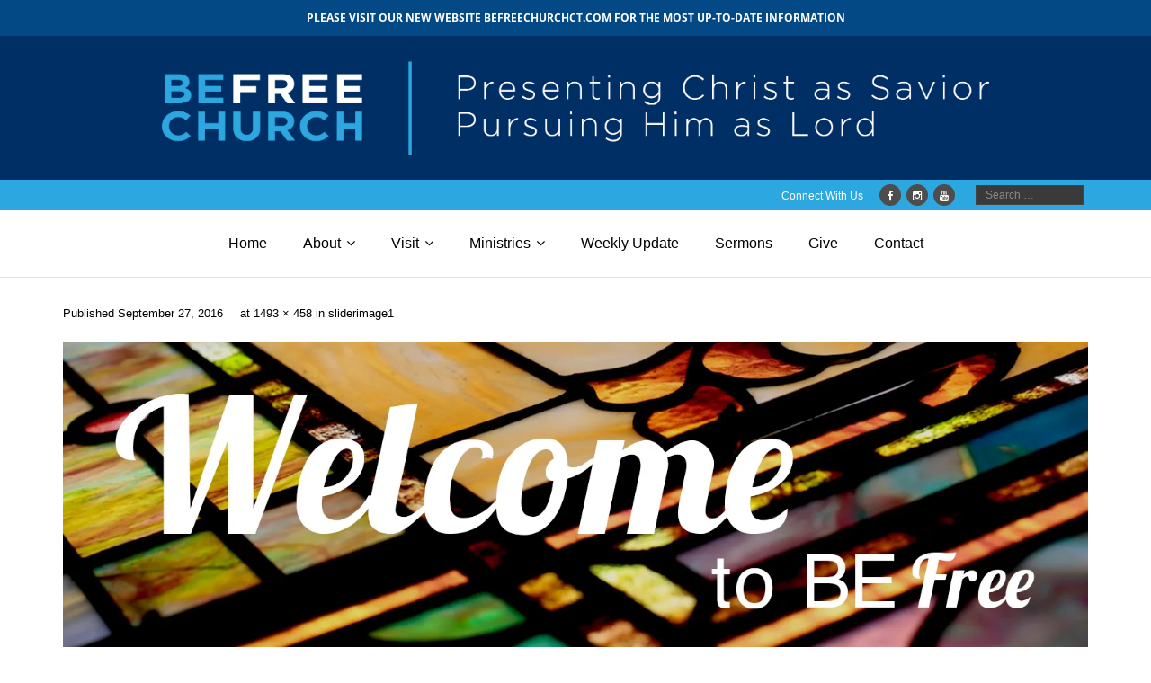

--- FILE ---
content_type: text/html; charset=UTF-8
request_url: http://branfordefc.com/sliderimage1/
body_size: 10438
content:
<!DOCTYPE html>

<html lang="en-US">
<head>
<meta charset="UTF-8" />
<meta name="viewport" content="width=device-width" />
<title>sliderimage1 | BE Free</title>
<link rel="profile" href="//gmpg.org/xfn/11" />
<link rel="pingback" href="http://branfordefc.com/xmlrpc.php" />
<!--[if lt IE 9]>
<script src="http://branfordefc.com/wp-content/themes/Minamaze_Pro-2/lib/scripts/html5.js" type="text/javascript"></script>
<![endif]-->

<meta name='robots' content='max-image-preview:large' />
<!-- SEO optimised using built in premium theme features from ThinkUpThemes - http://www.thinkupthemes.com/ -->
<meta name="description" content="Welcome to BE Free!"/>
<meta name="keywords" content="Adults, Adult Ministries, Women's Bible Study, Men's Bible Study, Young Adults, Young Adults Ministries, Bible Study, Bible, Sunday School, Branford, Connecticut, Branford Church, Church, Churches in Branford, Churches in Connecticut, CT, Churches in Branford CT, New Haven, Churches in the New Haven Area, Shoreline, Churches near New Haven, BE Free, Branford Evangelical Free Church, BEFC, BE Free Church"/>
<!-- ThinkUpThemes SEO -->

<link rel='dns-prefetch' href='//netdna.bootstrapcdn.com' />
<link rel='dns-prefetch' href='//i0.wp.com' />
<link rel="alternate" type="application/rss+xml" title="BE Free &raquo; Feed" href="http://branfordefc.com/feed/" />
<link rel="alternate" type="application/rss+xml" title="BE Free &raquo; Comments Feed" href="http://branfordefc.com/comments/feed/" />
<link rel="alternate" type="application/rss+xml" title="BE Free &raquo; sliderimage1 Comments Feed" href="http://branfordefc.com/feed/?attachment_id=1378" />
<script type="text/javascript">
/* <![CDATA[ */
window._wpemojiSettings = {"baseUrl":"https:\/\/s.w.org\/images\/core\/emoji\/15.0.3\/72x72\/","ext":".png","svgUrl":"https:\/\/s.w.org\/images\/core\/emoji\/15.0.3\/svg\/","svgExt":".svg","source":{"concatemoji":"http:\/\/branfordefc.com\/wp-includes\/js\/wp-emoji-release.min.js?ver=6.6.2"}};
/*! This file is auto-generated */
!function(i,n){var o,s,e;function c(e){try{var t={supportTests:e,timestamp:(new Date).valueOf()};sessionStorage.setItem(o,JSON.stringify(t))}catch(e){}}function p(e,t,n){e.clearRect(0,0,e.canvas.width,e.canvas.height),e.fillText(t,0,0);var t=new Uint32Array(e.getImageData(0,0,e.canvas.width,e.canvas.height).data),r=(e.clearRect(0,0,e.canvas.width,e.canvas.height),e.fillText(n,0,0),new Uint32Array(e.getImageData(0,0,e.canvas.width,e.canvas.height).data));return t.every(function(e,t){return e===r[t]})}function u(e,t,n){switch(t){case"flag":return n(e,"\ud83c\udff3\ufe0f\u200d\u26a7\ufe0f","\ud83c\udff3\ufe0f\u200b\u26a7\ufe0f")?!1:!n(e,"\ud83c\uddfa\ud83c\uddf3","\ud83c\uddfa\u200b\ud83c\uddf3")&&!n(e,"\ud83c\udff4\udb40\udc67\udb40\udc62\udb40\udc65\udb40\udc6e\udb40\udc67\udb40\udc7f","\ud83c\udff4\u200b\udb40\udc67\u200b\udb40\udc62\u200b\udb40\udc65\u200b\udb40\udc6e\u200b\udb40\udc67\u200b\udb40\udc7f");case"emoji":return!n(e,"\ud83d\udc26\u200d\u2b1b","\ud83d\udc26\u200b\u2b1b")}return!1}function f(e,t,n){var r="undefined"!=typeof WorkerGlobalScope&&self instanceof WorkerGlobalScope?new OffscreenCanvas(300,150):i.createElement("canvas"),a=r.getContext("2d",{willReadFrequently:!0}),o=(a.textBaseline="top",a.font="600 32px Arial",{});return e.forEach(function(e){o[e]=t(a,e,n)}),o}function t(e){var t=i.createElement("script");t.src=e,t.defer=!0,i.head.appendChild(t)}"undefined"!=typeof Promise&&(o="wpEmojiSettingsSupports",s=["flag","emoji"],n.supports={everything:!0,everythingExceptFlag:!0},e=new Promise(function(e){i.addEventListener("DOMContentLoaded",e,{once:!0})}),new Promise(function(t){var n=function(){try{var e=JSON.parse(sessionStorage.getItem(o));if("object"==typeof e&&"number"==typeof e.timestamp&&(new Date).valueOf()<e.timestamp+604800&&"object"==typeof e.supportTests)return e.supportTests}catch(e){}return null}();if(!n){if("undefined"!=typeof Worker&&"undefined"!=typeof OffscreenCanvas&&"undefined"!=typeof URL&&URL.createObjectURL&&"undefined"!=typeof Blob)try{var e="postMessage("+f.toString()+"("+[JSON.stringify(s),u.toString(),p.toString()].join(",")+"));",r=new Blob([e],{type:"text/javascript"}),a=new Worker(URL.createObjectURL(r),{name:"wpTestEmojiSupports"});return void(a.onmessage=function(e){c(n=e.data),a.terminate(),t(n)})}catch(e){}c(n=f(s,u,p))}t(n)}).then(function(e){for(var t in e)n.supports[t]=e[t],n.supports.everything=n.supports.everything&&n.supports[t],"flag"!==t&&(n.supports.everythingExceptFlag=n.supports.everythingExceptFlag&&n.supports[t]);n.supports.everythingExceptFlag=n.supports.everythingExceptFlag&&!n.supports.flag,n.DOMReady=!1,n.readyCallback=function(){n.DOMReady=!0}}).then(function(){return e}).then(function(){var e;n.supports.everything||(n.readyCallback(),(e=n.source||{}).concatemoji?t(e.concatemoji):e.wpemoji&&e.twemoji&&(t(e.twemoji),t(e.wpemoji)))}))}((window,document),window._wpemojiSettings);
/* ]]> */
</script>
<style id='wp-emoji-styles-inline-css' type='text/css'>

	img.wp-smiley, img.emoji {
		display: inline !important;
		border: none !important;
		box-shadow: none !important;
		height: 1em !important;
		width: 1em !important;
		margin: 0 0.07em !important;
		vertical-align: -0.1em !important;
		background: none !important;
		padding: 0 !important;
	}
</style>
<link rel='stylesheet' id='wp-block-library-css' href='http://branfordefc.com/wp-includes/css/dist/block-library/style.min.css?ver=6.6.2' type='text/css' media='all' />
<style id='wp-block-library-inline-css' type='text/css'>
.has-text-align-justify{text-align:justify;}
</style>
<link rel='stylesheet' id='Connections_Directory/Block/Carousel/Style-css' href='//branfordefc.com/wp-content/plugins/connections/assets/dist/block/carousel/style.css?ver=1650394332' type='text/css' media='all' />
<link rel='stylesheet' id='Connections_Directory/Block/Team/Style-css' href='//branfordefc.com/wp-content/plugins/connections/assets/dist/block/team/style.css?ver=1650394331' type='text/css' media='all' />
<style id='sign-up-sheets-sheet-style-inline-css' type='text/css'>
/*!***************************************************************************************************************************************************************************************************************************************!*\
  !*** css ./node_modules/css-loader/dist/cjs.js??ruleSet[1].rules[3].use[1]!./node_modules/postcss-loader/dist/cjs.js??ruleSet[1].rules[3].use[2]!./node_modules/sass-loader/dist/cjs.js??ruleSet[1].rules[3].use[3]!./src/style.scss ***!
  \***************************************************************************************************************************************************************************************************************************************/


</style>
<link rel='stylesheet' id='mediaelement-css' href='http://branfordefc.com/wp-includes/js/mediaelement/mediaelementplayer-legacy.min.css?ver=4.2.17' type='text/css' media='all' />
<link rel='stylesheet' id='wp-mediaelement-css' href='http://branfordefc.com/wp-includes/js/mediaelement/wp-mediaelement.min.css?ver=6.6.2' type='text/css' media='all' />
<style id='classic-theme-styles-inline-css' type='text/css'>
/*! This file is auto-generated */
.wp-block-button__link{color:#fff;background-color:#32373c;border-radius:9999px;box-shadow:none;text-decoration:none;padding:calc(.667em + 2px) calc(1.333em + 2px);font-size:1.125em}.wp-block-file__button{background:#32373c;color:#fff;text-decoration:none}
</style>
<style id='global-styles-inline-css' type='text/css'>
:root{--wp--preset--aspect-ratio--square: 1;--wp--preset--aspect-ratio--4-3: 4/3;--wp--preset--aspect-ratio--3-4: 3/4;--wp--preset--aspect-ratio--3-2: 3/2;--wp--preset--aspect-ratio--2-3: 2/3;--wp--preset--aspect-ratio--16-9: 16/9;--wp--preset--aspect-ratio--9-16: 9/16;--wp--preset--color--black: #000000;--wp--preset--color--cyan-bluish-gray: #abb8c3;--wp--preset--color--white: #ffffff;--wp--preset--color--pale-pink: #f78da7;--wp--preset--color--vivid-red: #cf2e2e;--wp--preset--color--luminous-vivid-orange: #ff6900;--wp--preset--color--luminous-vivid-amber: #fcb900;--wp--preset--color--light-green-cyan: #7bdcb5;--wp--preset--color--vivid-green-cyan: #00d084;--wp--preset--color--pale-cyan-blue: #8ed1fc;--wp--preset--color--vivid-cyan-blue: #0693e3;--wp--preset--color--vivid-purple: #9b51e0;--wp--preset--gradient--vivid-cyan-blue-to-vivid-purple: linear-gradient(135deg,rgba(6,147,227,1) 0%,rgb(155,81,224) 100%);--wp--preset--gradient--light-green-cyan-to-vivid-green-cyan: linear-gradient(135deg,rgb(122,220,180) 0%,rgb(0,208,130) 100%);--wp--preset--gradient--luminous-vivid-amber-to-luminous-vivid-orange: linear-gradient(135deg,rgba(252,185,0,1) 0%,rgba(255,105,0,1) 100%);--wp--preset--gradient--luminous-vivid-orange-to-vivid-red: linear-gradient(135deg,rgba(255,105,0,1) 0%,rgb(207,46,46) 100%);--wp--preset--gradient--very-light-gray-to-cyan-bluish-gray: linear-gradient(135deg,rgb(238,238,238) 0%,rgb(169,184,195) 100%);--wp--preset--gradient--cool-to-warm-spectrum: linear-gradient(135deg,rgb(74,234,220) 0%,rgb(151,120,209) 20%,rgb(207,42,186) 40%,rgb(238,44,130) 60%,rgb(251,105,98) 80%,rgb(254,248,76) 100%);--wp--preset--gradient--blush-light-purple: linear-gradient(135deg,rgb(255,206,236) 0%,rgb(152,150,240) 100%);--wp--preset--gradient--blush-bordeaux: linear-gradient(135deg,rgb(254,205,165) 0%,rgb(254,45,45) 50%,rgb(107,0,62) 100%);--wp--preset--gradient--luminous-dusk: linear-gradient(135deg,rgb(255,203,112) 0%,rgb(199,81,192) 50%,rgb(65,88,208) 100%);--wp--preset--gradient--pale-ocean: linear-gradient(135deg,rgb(255,245,203) 0%,rgb(182,227,212) 50%,rgb(51,167,181) 100%);--wp--preset--gradient--electric-grass: linear-gradient(135deg,rgb(202,248,128) 0%,rgb(113,206,126) 100%);--wp--preset--gradient--midnight: linear-gradient(135deg,rgb(2,3,129) 0%,rgb(40,116,252) 100%);--wp--preset--font-size--small: 13px;--wp--preset--font-size--medium: 20px;--wp--preset--font-size--large: 36px;--wp--preset--font-size--x-large: 42px;--wp--preset--spacing--20: 0.44rem;--wp--preset--spacing--30: 0.67rem;--wp--preset--spacing--40: 1rem;--wp--preset--spacing--50: 1.5rem;--wp--preset--spacing--60: 2.25rem;--wp--preset--spacing--70: 3.38rem;--wp--preset--spacing--80: 5.06rem;--wp--preset--shadow--natural: 6px 6px 9px rgba(0, 0, 0, 0.2);--wp--preset--shadow--deep: 12px 12px 50px rgba(0, 0, 0, 0.4);--wp--preset--shadow--sharp: 6px 6px 0px rgba(0, 0, 0, 0.2);--wp--preset--shadow--outlined: 6px 6px 0px -3px rgba(255, 255, 255, 1), 6px 6px rgba(0, 0, 0, 1);--wp--preset--shadow--crisp: 6px 6px 0px rgba(0, 0, 0, 1);}:where(.is-layout-flex){gap: 0.5em;}:where(.is-layout-grid){gap: 0.5em;}body .is-layout-flex{display: flex;}.is-layout-flex{flex-wrap: wrap;align-items: center;}.is-layout-flex > :is(*, div){margin: 0;}body .is-layout-grid{display: grid;}.is-layout-grid > :is(*, div){margin: 0;}:where(.wp-block-columns.is-layout-flex){gap: 2em;}:where(.wp-block-columns.is-layout-grid){gap: 2em;}:where(.wp-block-post-template.is-layout-flex){gap: 1.25em;}:where(.wp-block-post-template.is-layout-grid){gap: 1.25em;}.has-black-color{color: var(--wp--preset--color--black) !important;}.has-cyan-bluish-gray-color{color: var(--wp--preset--color--cyan-bluish-gray) !important;}.has-white-color{color: var(--wp--preset--color--white) !important;}.has-pale-pink-color{color: var(--wp--preset--color--pale-pink) !important;}.has-vivid-red-color{color: var(--wp--preset--color--vivid-red) !important;}.has-luminous-vivid-orange-color{color: var(--wp--preset--color--luminous-vivid-orange) !important;}.has-luminous-vivid-amber-color{color: var(--wp--preset--color--luminous-vivid-amber) !important;}.has-light-green-cyan-color{color: var(--wp--preset--color--light-green-cyan) !important;}.has-vivid-green-cyan-color{color: var(--wp--preset--color--vivid-green-cyan) !important;}.has-pale-cyan-blue-color{color: var(--wp--preset--color--pale-cyan-blue) !important;}.has-vivid-cyan-blue-color{color: var(--wp--preset--color--vivid-cyan-blue) !important;}.has-vivid-purple-color{color: var(--wp--preset--color--vivid-purple) !important;}.has-black-background-color{background-color: var(--wp--preset--color--black) !important;}.has-cyan-bluish-gray-background-color{background-color: var(--wp--preset--color--cyan-bluish-gray) !important;}.has-white-background-color{background-color: var(--wp--preset--color--white) !important;}.has-pale-pink-background-color{background-color: var(--wp--preset--color--pale-pink) !important;}.has-vivid-red-background-color{background-color: var(--wp--preset--color--vivid-red) !important;}.has-luminous-vivid-orange-background-color{background-color: var(--wp--preset--color--luminous-vivid-orange) !important;}.has-luminous-vivid-amber-background-color{background-color: var(--wp--preset--color--luminous-vivid-amber) !important;}.has-light-green-cyan-background-color{background-color: var(--wp--preset--color--light-green-cyan) !important;}.has-vivid-green-cyan-background-color{background-color: var(--wp--preset--color--vivid-green-cyan) !important;}.has-pale-cyan-blue-background-color{background-color: var(--wp--preset--color--pale-cyan-blue) !important;}.has-vivid-cyan-blue-background-color{background-color: var(--wp--preset--color--vivid-cyan-blue) !important;}.has-vivid-purple-background-color{background-color: var(--wp--preset--color--vivid-purple) !important;}.has-black-border-color{border-color: var(--wp--preset--color--black) !important;}.has-cyan-bluish-gray-border-color{border-color: var(--wp--preset--color--cyan-bluish-gray) !important;}.has-white-border-color{border-color: var(--wp--preset--color--white) !important;}.has-pale-pink-border-color{border-color: var(--wp--preset--color--pale-pink) !important;}.has-vivid-red-border-color{border-color: var(--wp--preset--color--vivid-red) !important;}.has-luminous-vivid-orange-border-color{border-color: var(--wp--preset--color--luminous-vivid-orange) !important;}.has-luminous-vivid-amber-border-color{border-color: var(--wp--preset--color--luminous-vivid-amber) !important;}.has-light-green-cyan-border-color{border-color: var(--wp--preset--color--light-green-cyan) !important;}.has-vivid-green-cyan-border-color{border-color: var(--wp--preset--color--vivid-green-cyan) !important;}.has-pale-cyan-blue-border-color{border-color: var(--wp--preset--color--pale-cyan-blue) !important;}.has-vivid-cyan-blue-border-color{border-color: var(--wp--preset--color--vivid-cyan-blue) !important;}.has-vivid-purple-border-color{border-color: var(--wp--preset--color--vivid-purple) !important;}.has-vivid-cyan-blue-to-vivid-purple-gradient-background{background: var(--wp--preset--gradient--vivid-cyan-blue-to-vivid-purple) !important;}.has-light-green-cyan-to-vivid-green-cyan-gradient-background{background: var(--wp--preset--gradient--light-green-cyan-to-vivid-green-cyan) !important;}.has-luminous-vivid-amber-to-luminous-vivid-orange-gradient-background{background: var(--wp--preset--gradient--luminous-vivid-amber-to-luminous-vivid-orange) !important;}.has-luminous-vivid-orange-to-vivid-red-gradient-background{background: var(--wp--preset--gradient--luminous-vivid-orange-to-vivid-red) !important;}.has-very-light-gray-to-cyan-bluish-gray-gradient-background{background: var(--wp--preset--gradient--very-light-gray-to-cyan-bluish-gray) !important;}.has-cool-to-warm-spectrum-gradient-background{background: var(--wp--preset--gradient--cool-to-warm-spectrum) !important;}.has-blush-light-purple-gradient-background{background: var(--wp--preset--gradient--blush-light-purple) !important;}.has-blush-bordeaux-gradient-background{background: var(--wp--preset--gradient--blush-bordeaux) !important;}.has-luminous-dusk-gradient-background{background: var(--wp--preset--gradient--luminous-dusk) !important;}.has-pale-ocean-gradient-background{background: var(--wp--preset--gradient--pale-ocean) !important;}.has-electric-grass-gradient-background{background: var(--wp--preset--gradient--electric-grass) !important;}.has-midnight-gradient-background{background: var(--wp--preset--gradient--midnight) !important;}.has-small-font-size{font-size: var(--wp--preset--font-size--small) !important;}.has-medium-font-size{font-size: var(--wp--preset--font-size--medium) !important;}.has-large-font-size{font-size: var(--wp--preset--font-size--large) !important;}.has-x-large-font-size{font-size: var(--wp--preset--font-size--x-large) !important;}
:where(.wp-block-post-template.is-layout-flex){gap: 1.25em;}:where(.wp-block-post-template.is-layout-grid){gap: 1.25em;}
:where(.wp-block-columns.is-layout-flex){gap: 2em;}:where(.wp-block-columns.is-layout-grid){gap: 2em;}
:root :where(.wp-block-pullquote){font-size: 1.5em;line-height: 1.6;}
</style>
<link rel='stylesheet' id='contact-form-7-css' href='http://branfordefc.com/wp-content/plugins/contact-form-7/includes/css/styles.css?ver=5.5.6' type='text/css' media='all' />
<link rel='stylesheet' id='simple-banner-style-css' href='http://branfordefc.com/wp-content/plugins/simple-banner/simple-banner.css?ver=2.16.0' type='text/css' media='all' />
<link rel='stylesheet' id='font-awesome-min-css' href='http://branfordefc.com/wp-content/themes/Minamaze_Pro-2/lib/extentions/font-awesome/css/font-awesome.min.css?ver=3.2.1' type='text/css' media='all' />
<link rel='stylesheet' id='font-awesome-cdn-css' href='//netdna.bootstrapcdn.com/font-awesome/4.2.0/css/font-awesome.min.css?ver=4.2.0' type='text/css' media='all' />
<link rel='stylesheet' id='dashicons-css-css' href='http://branfordefc.com/wp-content/themes/Minamaze_Pro-2/lib/extentions/dashicons/css/dashicons.css?ver=2.0' type='text/css' media='all' />
<link rel='stylesheet' id='bootstrap-css' href='http://branfordefc.com/wp-content/themes/Minamaze_Pro-2/lib/extentions/bootstrap/css/bootstrap.min.css?ver=2.3.2' type='text/css' media='all' />
<link rel='stylesheet' id='prettyPhoto-css' href='http://branfordefc.com/wp-content/themes/Minamaze_Pro-2/lib/extentions/prettyPhoto/css/prettyPhoto.css?ver=3.1.5' type='text/css' media='all' />
<link rel='stylesheet' id='shortcodes-css' href='http://branfordefc.com/wp-content/themes/Minamaze_Pro-2/styles/style-shortcodes.css?ver=1.1' type='text/css' media='all' />
<link rel='stylesheet' id='style-css' href='http://branfordefc.com/wp-content/themes/Minamaze_Pro-2/style.css?ver=1.6.6' type='text/css' media='all' />
<link rel='stylesheet' id='portfolio-css' href='http://branfordefc.com/wp-content/themes/Minamaze_Pro-2/styles/style-portfolio.css?ver=1.1' type='text/css' media='all' />
<link rel='stylesheet' id='cn-public-css' href='//branfordefc.com/wp-content/plugins/connections/assets/dist/frontend/style.css?ver=10.4.21-1650394331' type='text/css' media='all' />
<link rel='stylesheet' id='cnt-profile-css' href='//branfordefc.com/wp-content/plugins/connections/templates/profile/profile.css?ver=3.0' type='text/css' media='all' />
<link rel='stylesheet' id='responsive-css' href='http://branfordefc.com/wp-content/themes/Minamaze_Pro-2/styles/style-responsive.css?ver=1.1' type='text/css' media='all' />
<link rel='stylesheet' id='abcfsl-staff-list-css' href='http://branfordefc.com/wp-content/plugins/staff-list/css/staff-list.css?ver=1.6.6' type='text/css' media='all' />
<link rel='stylesheet' id='cn-brandicons-css' href='//branfordefc.com/wp-content/plugins/connections/assets/vendor/icomoon-brands/style.css?ver=10.4.21' type='text/css' media='all' />
<link rel='stylesheet' id='cn-chosen-css' href='//branfordefc.com/wp-content/plugins/connections/assets/vendor/chosen/chosen.min.css?ver=1.8.7' type='text/css' media='all' />
<link rel='stylesheet' id='jetpack_css-css' href='http://branfordefc.com/wp-content/plugins/jetpack/css/jetpack.css?ver=10.8' type='text/css' media='all' />
<script type="text/javascript" src="http://branfordefc.com/wp-includes/js/jquery/jquery.min.js?ver=3.7.1" id="jquery-core-js"></script>
<script type="text/javascript" src="http://branfordefc.com/wp-includes/js/jquery/jquery-migrate.min.js?ver=3.4.1" id="jquery-migrate-js"></script>
<script type="text/javascript" id="simple-banner-script-js-before">
/* <![CDATA[ */
const simpleBannerScriptParams = {"version":"2.16.0","hide_simple_banner":"no","simple_banner_prepend_element":"body","simple_banner_position":"static","header_margin":"","header_padding":"","simple_banner_z_index":"","simple_banner_text":"PLEASE VISIT OUR NEW WEBSITE BEFREECHURCHCT.COM FOR THE MOST UP-TO-DATE INFORMATION<\/a>","pro_version_enabled":"","disabled_on_current_page":false,"debug_mode":"","id":1378,"disabled_pages_array":[],"is_current_page_a_post":false,"disabled_on_posts":"","simple_banner_font_size":"","simple_banner_color":"","simple_banner_text_color":"","simple_banner_link_color":"","simple_banner_close_color":"","simple_banner_custom_css":"","simple_banner_scrolling_custom_css":"","simple_banner_text_custom_css":"","simple_banner_button_css":"","site_custom_css":"","keep_site_custom_css":"","site_custom_js":"","keep_site_custom_js":"","wp_body_open_enabled":"","wp_body_open":true,"close_button_enabled":"","close_button_expiration":"","close_button_cookie_set":false,"current_date":{"date":"2026-01-18 12:10:50.116368","timezone_type":3,"timezone":"UTC"},"start_date":{"date":"2026-01-18 12:10:50.116378","timezone_type":3,"timezone":"UTC"},"end_date":{"date":"2026-01-18 12:10:50.116384","timezone_type":3,"timezone":"UTC"},"simple_banner_start_after_date":"","simple_banner_remove_after_date":"","simple_banner_insert_inside_element":""}
/* ]]> */
</script>
<script type="text/javascript" src="http://branfordefc.com/wp-content/plugins/simple-banner/simple-banner.js?ver=2.16.0" id="simple-banner-script-js"></script>
<script type="text/javascript" src="http://branfordefc.com/wp-content/themes/Minamaze_Pro-2/lib/scripts/plugins/waypoints/waypoints.min.js?ver=6.6.2" id="waypoints-js"></script>
<script type="text/javascript" src="http://branfordefc.com/wp-content/themes/Minamaze_Pro-2/lib/scripts/plugins/waypoints/waypoints-sticky.min.js?ver=6.6.2" id="waypoints-sticky-js"></script>
<script type="text/javascript" src="http://branfordefc.com/wp-content/themes/Minamaze_Pro-2/lib/scripts/plugins/sticky/jquery.sticky.js?ver=1" id="sticky-js"></script>
<script type="text/javascript" src="http://branfordefc.com/wp-content/themes/Minamaze_Pro-2/lib/scripts/plugins/videoBG/jquery.videoBG.js?ver=6.6.2" id="videobg-js"></script>
<script type="text/javascript" id="tweetscroll-js-extra">
/* <![CDATA[ */
var PiTweetScroll = {"ajaxrequests":"http:\/\/branfordefc.com\/wp-admin\/admin-ajax.php"};
/* ]]> */
</script>
<script type="text/javascript" src="http://branfordefc.com/wp-content/themes/Minamaze_Pro-2/lib/widgets/twitterfeed/js/jquery.tweetscroll.js?ver=6.6.2" id="tweetscroll-js"></script>
<link rel="https://api.w.org/" href="http://branfordefc.com/wp-json/" /><link rel="alternate" title="JSON" type="application/json" href="http://branfordefc.com/wp-json/wp/v2/media/1378" /><link rel="EditURI" type="application/rsd+xml" title="RSD" href="http://branfordefc.com/xmlrpc.php?rsd" />
<meta name="generator" content="WordPress 6.6.2" />
<link rel='shortlink' href='http://branfordefc.com/?p=1378' />
<link rel="alternate" title="oEmbed (JSON)" type="application/json+oembed" href="http://branfordefc.com/wp-json/oembed/1.0/embed?url=http%3A%2F%2Fbranfordefc.com%2Fsliderimage1%2F" />
<link rel="alternate" title="oEmbed (XML)" type="text/xml+oembed" href="http://branfordefc.com/wp-json/oembed/1.0/embed?url=http%3A%2F%2Fbranfordefc.com%2Fsliderimage1%2F&#038;format=xml" />
<script type='text/javascript' data-cfasync='false'>var _mmunch = {'front': false, 'page': false, 'post': false, 'category': false, 'author': false, 'search': false, 'attachment': false, 'tag': false};_mmunch['post'] = true; _mmunch['postData'] = {"ID":1378,"post_name":"sliderimage1","post_title":"sliderimage1","post_type":"attachment","post_author":"1","post_status":"inherit"}; _mmunch['postCategories'] = []; _mmunch['postTags'] = false; _mmunch['postAuthor'] = {"name":"","ID":""};_mmunch['attachment'] = true;</script><script data-cfasync="false" src="//a.mailmunch.co/app/v1/site.js" id="mailmunch-script" data-plugin="mc_mm" data-mailmunch-site-id="116016" async></script><style type="text/css">.simple-banner{position:static;}</style><style type="text/css">.simple-banner{background: #024985;}</style><style type="text/css">.simple-banner .simple-banner-text{color: #ffffff;}</style><style type="text/css">.simple-banner .simple-banner-text a{color:#f16521;}</style><style type="text/css">.simple-banner{z-index: 99999;}</style><style id="simple-banner-site-custom-css-dummy" type="text/css"></style><script id="simple-banner-site-custom-js-dummy" type="text/javascript"></script><link rel="Shortcut Icon" type="image/x-icon" href="http://branfordefc.com/wp-content/uploads/2014/05/BEFCWeb1.jpg" /><style type="text/css">
#content, #content button, #content input, #content select, #content textarea { font-family:helvetica}
#introaction-core, #introaction-core button, #introaction-core input, #introaction-core select, #introaction-core textarea { font-family:helvetica}
#outroaction-core, #outroaction-core button, #outroaction-core input, #outroaction-core select, #outroaction-core textarea { font-family:helvetica}
#section-home { font-family:helvetica}
#slider .featured-excerpt, #slider .featured-link { font-family:helvetica}
h1, h2, h3, h4, h5, h6 { font-family:helvetica}
#content h1, #content h2, #content h3, #content h4, #content h5, #content h6 { font-family:helvetica}
#intro-core h1, #intro-core h2, #intro-core h3, #intro-core h4, #intro-core h5, #intro-core h6 { font-family:helvetica}
#introaction-core h1, #introaction-core h2, #introaction-core h3, #introaction-core h4, #introaction-core h5, #introaction-core h6 { font-family:helvetica}
#outroaction-core h1, #outroaction-core h2, #outroaction-core h3, #outroaction-core h4, #outroaction-core h5, #outroaction-core h6 { font-family:helvetica}
#slider .featured-title { font-family:helvetica}
#logo h1, #logo h2 { font-family:helvetica}
#footer-core h3 { font-family:helvetica}
#pre-header .header-links li a, #pre-header-social li.message, #pre-header-search input { font-family:helvetica}
#header li a { font-family:helvetica}
#footer-core, #footer-core button, #footer-core input, #footer-core select, #footer-core textarea { font-family:helvetica}
#sub-footer-core, #sub-footer-core a { font-family:helvetica}
</style><style type="text/css">
#content, #content button, #content input, #content select, #content textarea { font-size:14px}
#introaction-core, #introaction-core button, #introaction-core input, #introaction-core select, #introaction-core textarea { font-size:14px}
#outroaction-core, #outroaction-core button, #outroaction-core input, #outroaction-core select, #outroaction-core textarea { font-size:14px}
#header #header-core .menu > li > a, #header-responsive li a { font-size:16px}
#header #header-core .sub-menu a { font-size:16px}
</style><style>h1,h2,h3,h4,h5,h6 {color: #000000;}body,button,input,select,textarea {color: #000000;}#content a {color: #000000;}#content a:hover {color: #2da7df;}#pre-header {background: #2da7df;border: none;}#pre-header .header-links .menu-hover > a,#pre-header .header-links > ul > li > a:hover {background: #ffffff;}#pre-header .header-links > ul > li a,#pre-header-social li {color: #ffffff;}#pre-header .header-links .menu-hover > a,#pre-header .menu > li.current_page_item > a,#pre-header .menu > li.current-menu-ancestor > a,#pre-header .header-links > ul > li > a:hover {color: #3498db;}#pre-header .header-links .sub-menu {background: #FFFFFF;}#pre-header .header-links .sub-menu a:hover {background: #000000;}#pre-header .header-links .sub-menu a {color: #000000;}#pre-header .header-links .sub-menu a:hover,#pre-header .header-links .sub-menu .current-menu-item a {color: #3498db;}#pre-header .header-links .sub-menu,#pre-header .header-links .sub-menu li {border-color: #000000;}#header,.header-style2.header-sticky #header-links {background: #ffffff !important;}.header-style2.header-sticky .is-sticky #header-links {border: none;}#header .menu > li.menu-hover > a,#header .menu > li.current_page_item > a,#header .menu > li.current-menu-ancestor > a,#header .menu > li > a:hover {background: #ffffff;}#header .header-links > ul > li a {color: #000000;}#header .menu > li.menu-hover > a,#header .menu > li.current_page_item > a,#header .menu > li.current-menu-ancestor > a,#header .menu > li > a:hover {color: #2da7df;}#header .header-links .sub-menu {background: #f9f9f9;}#header .header-links .sub-menu li:hover,#header .header-links .sub-menu .current-menu-item {background: #ffffff;}#header .header-links .sub-menu a {border: none;}#header .header-links .sub-menu a {color: #000000;}#header .header-links .sub-menu a:hover,#header .header-links .sub-menu .current-menu-item a {color: #000000;}#header .header-links .sub-menu,#header .header-links .sub-menu li,.header-style2 #header-links {border-color: #ffffff;}#header .header-links .sub-menu a {border: none;}#footer {background: #002f66;border: none;}#footer-core h3 {color: #2da7df;border: none;-webkit-box-shadow: none;-moz-box-shadow: none;-ms-box-shadow: none;-o-box-shadow: none;box-shadow: none;}#footer-core, #footer-core p {color: #2da7df !important;}#footer-core a {color: #FFFFFF !important;}#footer-core a:hover {color: #FFFFFF !important;}</style>
</head>

<body class="attachment attachment-template-default single single-attachment postid-1378 attachmentid-1378 attachment-jpeg layout-responsive header-style1">
<div id="header-image"><a class="header-image" href="http://www.branfordefc.com"><img src="http://branfordefc.com/wp-content/uploads/2018/09/BE-Free-Header.jpg"></a></div><div id="body-core" class="hfeed site">

	<header id="site-header">

		
		<div id="pre-header">
		<div class="wrap-safari">
		<div id="pre-header-core" class="main-navigation">
  
			
			<div id="pre-header-social"><ul><li class="social message">Connect With Us</li><li class="social facebook"><a href="https://www.facebook.com/pages/Branford-Evangelical-Free-Church/116969904987862" data-tip="bottom" data-original-title="Facebook"><i class="fa fa-facebook"></i></a></li><li class="social instagram"><a href="https://instagram.com/befreechurch/" data-tip="bottom" data-original-title="Instagram"><i class="fa fa-instagram"></i></a></li><li class="social youtube"><a href="https://www.youtube.com/channel/UC6_y6VZozwqgp460nexr3oQ?view_as=subscriber" data-tip="bottom" data-original-title="YouTube"><i class="fa fa-youtube"></i></a></li></ul></div>
			<div id="pre-header-search">	<form method="get" class="searchform" action="http://branfordefc.com/" role="search">
		<input type="text" class="search" name="s" value="" placeholder="Search &hellip;" />
		<input type="submit" class="searchsubmit" name="submit" value="Search" />
	</form></div>
		</div>
		</div>
		</div>
		<!-- #pre-header -->

		<div id="header">
		<div id="header-core">

			<div id="logo">
			<a rel="home" href="http://branfordefc.com/"></a>
			</div>

			<div id="header-links" class="main-navigation">
			<div id="header-links-inner" class="header-links">
				<ul id="menu-default-menu" class="menu"><li id="menu-item-15" class="menu-item menu-item-type-post_type menu-item-object-page menu-item-home menu-item-15"><a href="http://branfordefc.com/">Home</a></li>
<li id="menu-item-4378" class="menu-item menu-item-type-custom menu-item-object-custom menu-item-has-children menu-item-4378"><a href="http://branfordefc.com/about/mission-and-vision/">About</a>
<ul class="sub-menu">
	<li id="menu-item-35" class="menu-item menu-item-type-post_type menu-item-object-page menu-item-35"><a href="http://branfordefc.com/about/mission-and-vision/">Mission</a></li>
	<li id="menu-item-34" class="menu-item menu-item-type-post_type menu-item-object-page menu-item-has-children menu-item-34"><a href="http://branfordefc.com/about/staff/">Staff</a>
	<ul class="sub-menu">
		<li id="menu-item-5592" class="menu-item menu-item-type-post_type menu-item-object-page menu-item-5592"><a href="http://branfordefc.com/pastoral-search/">Pastoral Search</a></li>
	</ul>
</li>
</ul>
</li>
<li id="menu-item-553" class="menu-item menu-item-type-custom menu-item-object-custom menu-item-has-children menu-item-553"><a href="http://branfordefc.com/services">Visit</a>
<ul class="sub-menu">
	<li id="menu-item-39" class="menu-item menu-item-type-post_type menu-item-object-page menu-item-39"><a href="http://branfordefc.com/services/">Services</a></li>
	<li id="menu-item-57" class="menu-item menu-item-type-post_type menu-item-object-page menu-item-57"><a href="http://branfordefc.com/directions/">Directions</a></li>
</ul>
</li>
<li id="menu-item-42" class="menu-item menu-item-type-post_type menu-item-object-page menu-item-has-children menu-item-42"><a href="http://branfordefc.com/ministries/">Ministries</a>
<ul class="sub-menu">
	<li id="menu-item-64" class="menu-item menu-item-type-post_type menu-item-object-page menu-item-has-children menu-item-64"><a href="http://branfordefc.com/ministries/children/">Children</a>
	<ul class="sub-menu">
		<li id="menu-item-5524" class="menu-item menu-item-type-post_type menu-item-object-page menu-item-5524"><a href="http://branfordefc.com/kids/sports-art-camp-info-registration/">Sports &#038; Art Camp Info &#038; Registration</a></li>
	</ul>
</li>
	<li id="menu-item-63" class="menu-item menu-item-type-post_type menu-item-object-page menu-item-63"><a href="http://branfordefc.com/ministries/youth/">Youth</a></li>
	<li id="menu-item-62" class="menu-item menu-item-type-post_type menu-item-object-page menu-item-has-children menu-item-62"><a href="http://branfordefc.com/ministries/adults/">Adults</a>
	<ul class="sub-menu">
		<li id="menu-item-4506" class="menu-item menu-item-type-post_type menu-item-object-page menu-item-4506"><a href="http://branfordefc.com/life-groups/">Life Groups</a></li>
		<li id="menu-item-526" class="menu-item menu-item-type-custom menu-item-object-custom menu-item-526"><a href="http://branfordefc.com/women">Women</a></li>
		<li id="menu-item-4474" class="menu-item menu-item-type-post_type menu-item-object-page menu-item-4474"><a href="http://branfordefc.com/mastering-motherhood/">Mastering Motherhood</a></li>
		<li id="menu-item-532" class="menu-item menu-item-type-custom menu-item-object-custom menu-item-532"><a href="http://branfordefc.com/mensministry">Men</a></li>
		<li id="menu-item-4470" class="menu-item menu-item-type-post_type menu-item-object-page menu-item-4470"><a href="http://branfordefc.com/friendship-class/">Friendship Class</a></li>
		<li id="menu-item-5455" class="menu-item menu-item-type-post_type menu-item-object-page menu-item-5455"><a href="http://branfordefc.com/adultsundayschool/">Adult Sunday School</a></li>
	</ul>
</li>
</ul>
</li>
<li id="menu-item-307" class="menu-item menu-item-type-post_type menu-item-object-page menu-item-307"><a href="http://branfordefc.com/weeklyupdate/">Weekly Update</a></li>
<li id="menu-item-51" class="menu-item menu-item-type-post_type menu-item-object-page menu-item-51"><a href="http://branfordefc.com/sermons/">Sermons</a></li>
<li id="menu-item-2108" class="menu-item menu-item-type-post_type menu-item-object-page menu-item-2108"><a href="http://branfordefc.com/give/">Give</a></li>
<li id="menu-item-4792" class="menu-item menu-item-type-custom menu-item-object-custom menu-item-4792"><a href="https://befreechurch.churchcenter.com/people/forms/501002">Contact</a></li>
</ul>			</div>
			</div>
			<!-- #header-links .main-navigation -->

			<div id="header-responsive"><a class="btn-navbar" data-toggle="collapse" data-target=".nav-collapse"><span class="icon-bar"></span><span class="icon-bar"></span><span class="icon-bar"></span></a><div id="header-responsive-inner" class="responsive-links nav-collapse collapse"><ul id="menu-default-menu-1" class=""><li class="menu-item menu-item-type-post_type menu-item-object-page menu-item-home menu-item-15"><a href="http://branfordefc.com/">Home</a></li>
<li class="menu-item menu-item-type-custom menu-item-object-custom menu-item-has-children menu-item-4378"><a href="http://branfordefc.com/about/mission-and-vision/">About</a>
<ul class="sub-menu">
	<li class="menu-item menu-item-type-post_type menu-item-object-page menu-item-35"><a href="http://branfordefc.com/about/mission-and-vision/">&nbsp; &nbsp; &nbsp; &nbsp; &#45; Mission</a></li>
	<li class="menu-item menu-item-type-post_type menu-item-object-page menu-item-has-children menu-item-34"><a href="http://branfordefc.com/about/staff/">&nbsp; &nbsp; &nbsp; &nbsp; &#45; Staff</a>
	<ul class="sub-menu">
		<li class="menu-item menu-item-type-post_type menu-item-object-page menu-item-5592"><a href="http://branfordefc.com/pastoral-search/">&nbsp; &nbsp; &nbsp; &nbsp; &nbsp; &nbsp; &nbsp; &nbsp; &#45; Pastoral Search</a></li>
	</ul>
</li>
</ul>
</li>
<li class="menu-item menu-item-type-custom menu-item-object-custom menu-item-has-children menu-item-553"><a href="http://branfordefc.com/services">Visit</a>
<ul class="sub-menu">
	<li class="menu-item menu-item-type-post_type menu-item-object-page menu-item-39"><a href="http://branfordefc.com/services/">&nbsp; &nbsp; &nbsp; &nbsp; &#45; Services</a></li>
	<li class="menu-item menu-item-type-post_type menu-item-object-page menu-item-57"><a href="http://branfordefc.com/directions/">&nbsp; &nbsp; &nbsp; &nbsp; &#45; Directions</a></li>
</ul>
</li>
<li class="menu-item menu-item-type-post_type menu-item-object-page menu-item-has-children menu-item-42"><a href="http://branfordefc.com/ministries/">Ministries</a>
<ul class="sub-menu">
	<li class="menu-item menu-item-type-post_type menu-item-object-page menu-item-has-children menu-item-64"><a href="http://branfordefc.com/ministries/children/">&nbsp; &nbsp; &nbsp; &nbsp; &#45; Children</a>
	<ul class="sub-menu">
		<li class="menu-item menu-item-type-post_type menu-item-object-page menu-item-5524"><a href="http://branfordefc.com/kids/sports-art-camp-info-registration/">&nbsp; &nbsp; &nbsp; &nbsp; &nbsp; &nbsp; &nbsp; &nbsp; &#45; Sports &#038; Art Camp Info &#038; Registration</a></li>
	</ul>
</li>
	<li class="menu-item menu-item-type-post_type menu-item-object-page menu-item-63"><a href="http://branfordefc.com/ministries/youth/">&nbsp; &nbsp; &nbsp; &nbsp; &#45; Youth</a></li>
	<li class="menu-item menu-item-type-post_type menu-item-object-page menu-item-has-children menu-item-62"><a href="http://branfordefc.com/ministries/adults/">&nbsp; &nbsp; &nbsp; &nbsp; &#45; Adults</a>
	<ul class="sub-menu">
		<li class="menu-item menu-item-type-post_type menu-item-object-page menu-item-4506"><a href="http://branfordefc.com/life-groups/">&nbsp; &nbsp; &nbsp; &nbsp; &nbsp; &nbsp; &nbsp; &nbsp; &#45; Life Groups</a></li>
		<li class="menu-item menu-item-type-custom menu-item-object-custom menu-item-526"><a href="http://branfordefc.com/women">&nbsp; &nbsp; &nbsp; &nbsp; &nbsp; &nbsp; &nbsp; &nbsp; &#45; Women</a></li>
		<li class="menu-item menu-item-type-post_type menu-item-object-page menu-item-4474"><a href="http://branfordefc.com/mastering-motherhood/">&nbsp; &nbsp; &nbsp; &nbsp; &nbsp; &nbsp; &nbsp; &nbsp; &#45; Mastering Motherhood</a></li>
		<li class="menu-item menu-item-type-custom menu-item-object-custom menu-item-532"><a href="http://branfordefc.com/mensministry">&nbsp; &nbsp; &nbsp; &nbsp; &nbsp; &nbsp; &nbsp; &nbsp; &#45; Men</a></li>
		<li class="menu-item menu-item-type-post_type menu-item-object-page menu-item-4470"><a href="http://branfordefc.com/friendship-class/">&nbsp; &nbsp; &nbsp; &nbsp; &nbsp; &nbsp; &nbsp; &nbsp; &#45; Friendship Class</a></li>
		<li class="menu-item menu-item-type-post_type menu-item-object-page menu-item-5455"><a href="http://branfordefc.com/adultsundayschool/">&nbsp; &nbsp; &nbsp; &nbsp; &nbsp; &nbsp; &nbsp; &nbsp; &#45; Adult Sunday School</a></li>
	</ul>
</li>
</ul>
</li>
<li class="menu-item menu-item-type-post_type menu-item-object-page menu-item-307"><a href="http://branfordefc.com/weeklyupdate/">Weekly Update</a></li>
<li class="menu-item menu-item-type-post_type menu-item-object-page menu-item-51"><a href="http://branfordefc.com/sermons/">Sermons</a></li>
<li class="menu-item menu-item-type-post_type menu-item-object-page menu-item-2108"><a href="http://branfordefc.com/give/">Give</a></li>
<li class="menu-item menu-item-type-custom menu-item-object-custom menu-item-4792"><a href="https://befreechurch.churchcenter.com/people/forms/501002">Contact</a></li>
</ul></div></div><!-- #header-responsive -->
		</div>
		</div>
		<!-- #header -->
			</header>
	<!-- header -->

			
	<div id="content">
	<div id="content-core">

		<div id="main">
		
		<div id="main-core">
			
				<article id="post-1378" class="post-1378 attachment type-attachment status-inherit hentry">

					<header class="entry-header">
						<div class="entry-meta">
							Published <span><time datetime="2016-09-27T19:24:54-04:00">September 27, 2016</time></span> at <a href="http://branfordefc.com/wp-content/uploads/2016/09/SliderImage1.jpg" title="Link to full-size image">1493 &times; 458</a> in <a href="http://branfordefc.com/sliderimage1/" title="Return to sliderimage1" rel="gallery">sliderimage1</a>						</div><!-- .entry-meta -->
					</header><!-- .entry-header -->

					<div class="entry-content">
						<div class="entry-attachment">
							<div class="attachment">
								
								
								<p><a href="https://i0.wp.com/branfordefc.com/wp-content/uploads/2016/09/SliderImage1.jpg?fit=1493%2C458" title="sliderimage1" rel="attachment"><img width="1200" height="368" src="https://i0.wp.com/branfordefc.com/wp-content/uploads/2016/09/SliderImage1.jpg?fit=1200%2C368" class="attachment-1200x1200 size-1200x1200" alt="" decoding="async" fetchpriority="high" srcset="https://i0.wp.com/branfordefc.com/wp-content/uploads/2016/09/SliderImage1.jpg?w=1493 1493w, https://i0.wp.com/branfordefc.com/wp-content/uploads/2016/09/SliderImage1.jpg?resize=300%2C92 300w, https://i0.wp.com/branfordefc.com/wp-content/uploads/2016/09/SliderImage1.jpg?resize=1024%2C314 1024w" sizes="(max-width: 1200px) 100vw, 1200px" /></a></p>
							</div><!-- .attachment -->

													</div><!-- .entry-attachment -->
						
						<div class='mailmunch-forms-before-post' style='display: none !important;'></div><div class='mailmunch-forms-in-post-middle' style='display: none !important;'></div><div class='mailmunch-forms-after-post' style='display: none !important;'></div>						
					</div><!-- .entry-content -->
				</article><!-- #post-1378 -->
				
				
	<nav role="navigation" id="nav-below">
		<div class="nav-previous"><a href='http://branfordefc.com/psalms-homepage/'><div class="nav-previous"><span class="meta-icon"><i class="icon-angle-left icon-large"></i></span><span class="meta-nav">Previous</span></div></a></div>
		<div class="nav-next"><a href='http://branfordefc.com/daniel/'><span class="meta-nav">Next</span><span class="meta-icon"><i class="icon-angle-right icon-large"></i></span></a></div>
	</nav><!-- #image-navigation -->

				
				

	<div id="comments" class="comments-area">

	
	
		<div id="respond" class="comment-respond">
		<h3 id="reply-title" class="comment-reply-title">Leave a Reply <small><a rel="nofollow" id="cancel-comment-reply-link" href="/sliderimage1/#respond" style="display:none;">Cancel reply</a></small></h3><form action="http://branfordefc.com/wp-comments-post.php" method="post" id="commentform" class="comment-form"><p class="comment-notes"><span id="email-notes">Your email address will not be published.</span> <span class="required-field-message">Required fields are marked <span class="required">*</span></span></p><p class="comment-form-comment"><label for="comment">Comment <span class="required">*</span></label> <textarea id="comment" name="comment" cols="45" rows="8" maxlength="65525" required="required"></textarea></p><p class="comment-form-author"><label for="author">Name <span class="required">*</span></label> <input id="author" name="author" type="text" value="" size="30" maxlength="245" autocomplete="name" required="required" /></p>
<p class="comment-form-email"><label for="email">Email <span class="required">*</span></label> <input id="email" name="email" type="text" value="" size="30" maxlength="100" aria-describedby="email-notes" autocomplete="email" required="required" /></p>
<p class="comment-form-url"><label for="url">Website</label> <input id="url" name="url" type="text" value="" size="30" maxlength="200" autocomplete="url" /></p>
<p class="comment-form-cookies-consent"><input id="wp-comment-cookies-consent" name="wp-comment-cookies-consent" type="checkbox" value="yes" /> <label for="wp-comment-cookies-consent">Save my name, email, and website in this browser for the next time I comment.</label></p>
<p class="form-submit"><input name="submit" type="submit" id="submit" class="submit" value="Post Comment" /> <input type='hidden' name='comment_post_ID' value='1378' id='comment_post_ID' />
<input type='hidden' name='comment_parent' id='comment_parent' value='0' />
</p><p style="display: none !important;"><label>&#916;<textarea name="ak_hp_textarea" cols="45" rows="8" maxlength="100"></textarea></label><input type="hidden" id="ak_js_1" name="ak_js" value="110"/><script>document.getElementById( "ak_js_1" ).setAttribute( "value", ( new Date() ).getTime() );</script></p></form>	</div><!-- #respond -->
	
</div><!-- #comments .comments-area -->
			

		</div><!-- #main-core -->
		</div><!-- #main -->
			</div>
	</div><!-- #content -->

	
	<footer>
		<div id="footer"><div id="footer-core" class="option1"><div id="footer-col1" class="widget-area"><aside class="widget widget_text">			<div class="textwidget"><span style="font-family: helvetica, arial, sans-serif; font-size: 12pt;"><span style="font-family: helvetica, arial, sans-serif;"><a href="http://branfordefc.com/login/">Login</a></span></span></div>
		</aside><aside class="widget widget_text">			<div class="textwidget"><span style="font-family: helvetica, arial, sans-serif; font-size: 12pt;"><span style="font-family: helvetica, arial, sans-serif;"><a href="https://calendar.google.com/calendar/embed?src=befreechurch%40gmail.com&ctz=America/New_York/">Calendar</a></span></span></div>
		</aside></div></div></div><!-- #footer -->		
		<div id="sub-footer">
		<div id="sub-footer-core">	

						<!-- #footer-menu -->

			<div class="copyright">
			© Branford Evangelical Free Church, 231 Leetes Island Road, Branford, CT 06405			</div>
			<!-- .copyright -->

		</div>
		</div>
	</footer><!-- footer -->

</div><!-- #body-core -->

<div class="simple-banner simple-banner-text" style="display:none !important"></div><script type="text/javascript" id="jm_like_post-js-extra">
/* <![CDATA[ */
var ajax_var = {"url":"http:\/\/branfordefc.com\/wp-admin\/admin-ajax.php","nonce":"867b7fc119"};
/* ]]> */
</script>
<script type="text/javascript" src="http://branfordefc.com/wp-content/themes/Minamaze_Pro-2/lib/extentions/post-like/post-like.js?ver=1.0" id="jm_like_post-js"></script>
<script type="text/javascript" src="http://branfordefc.com/wp-content/plugins/jetpack/_inc/build/photon/photon.min.js?ver=20191001" id="jetpack-photon-js"></script>
<script type="text/javascript" src="//branfordefc.com/wp-content/plugins/connections/assets/vendor/picturefill/picturefill.min.js?ver=3.0.2" id="picturefill-js"></script>
<script type="text/javascript" src="http://branfordefc.com/wp-includes/js/dist/vendor/wp-polyfill.min.js?ver=3.15.0" id="wp-polyfill-js"></script>
<script type="text/javascript" id="contact-form-7-js-extra">
/* <![CDATA[ */
var wpcf7 = {"api":{"root":"http:\/\/branfordefc.com\/wp-json\/","namespace":"contact-form-7\/v1"},"cached":"1"};
/* ]]> */
</script>
<script type="text/javascript" src="http://branfordefc.com/wp-content/plugins/contact-form-7/includes/js/index.js?ver=5.5.6" id="contact-form-7-js"></script>
<script type="text/javascript" src="http://branfordefc.com/wp-content/themes/Minamaze_Pro-2/lib/extentions/prettyPhoto/jquery.prettyPhoto.js?ver=3.1.5" id="prettyPhoto-js"></script>
<script type="text/javascript" src="http://branfordefc.com/wp-content/themes/Minamaze_Pro-2/lib/scripts/main-frontend.js?ver=1.1" id="frontend-js"></script>
<script type="text/javascript" src="http://branfordefc.com/wp-content/themes/Minamaze_Pro-2/lib/extentions/bootstrap/js/bootstrap.js?ver=2.3.2" id="bootstrap-js"></script>
<script type="text/javascript" src="http://branfordefc.com/wp-content/themes/Minamaze_Pro-2/lib/scripts/modernizr.js?ver=6.6.2" id="modernizr-js"></script>
<script type="text/javascript" src="http://branfordefc.com/wp-includes/js/comment-reply.min.js?ver=6.6.2" id="comment-reply-js" async="async" data-wp-strategy="async"></script>
<script type="text/javascript" src="http://branfordefc.com/wp-content/themes/Minamaze_Pro-2/lib/scripts/plugins/carouFredSel/jquery.carouFredSel-6.2.1.js?ver=6.2.1" id="carouFredSel-js"></script>
<script type="text/javascript" src="http://branfordefc.com/wp-content/themes/Minamaze_Pro-2/lib/scripts/plugins/ResponsiveSlides/responsiveslides.min.js?ver=1.54" id="thinkupslider-js"></script>
<script type="text/javascript" src="http://branfordefc.com/wp-content/themes/Minamaze_Pro-2/lib/scripts/plugins/ResponsiveSlides/responsiveslides-call.js?ver=6.6.2" id="thinkupslider-call-js"></script>
<script type="text/javascript" src="http://branfordefc.com/wp-content/themes/Minamaze_Pro-2/lib/scripts/plugins/knob/jquery.knob.js?ver=1.2.8" id="knob-js"></script>

</body>
</html>

--- FILE ---
content_type: text/css
request_url: http://branfordefc.com/wp-content/themes/Minamaze_Pro-2/styles/style-portfolio.css?ver=1.1
body_size: 1552
content:
/* Start: Recommended Quicksand styles */

/*---------------------------------------------------- */
/* Quicksand styles */
/*---------------------------------------------------- */

.element img {
	height: auto;
}


/*---------------------------------------------------- */
/* Filter styles  */
/*---------------------------------------------------- */

#filter.portfolio-filter {  
    margin-left: 5px;
    margin-bottom: 20px;
    list-style-type: none;  
}
#filter.portfolio-filter li {  
    display: inline-block;  
    padding-right: 3px;  
}
#filter.portfolio-filter li a {
	display: inline-block;
	padding: 2px 12px;
	-webkit-box-sizing: border-box;
	-moz-box-sizing: border-box;
	-ms-box-sizing: border-box;
	-o-box-sizing: border-box;
	box-sizing: border-box;
}
#filter.portfolio-filter li a:hover,
#filter.portfolio-filter li a.selected {
	color: #F33F3F;
}
#container {
	position: relative;
	display:block;
	overflow:hidden;
}
#container-inner {
	max-width: 100%;
}
#container.portfolio-wrapper .outer-link {
	margin: 0 4px 0 0;
	padding: 2px 15px;
}
#filter.portfolio-filter li:after {
	color: #DDD;
	font-size: smaller;
	position: relative;
	top: -2px;
	content: "|";
}
#filter.portfolio-filter li:last-child:after {
	content: "";
}


/*---------------------------------------------------- */
/* Hover styles  */
/*---------------------------------------------------- */

/* Portolio Hover */
.da-thumbs li ,
.da-thumbs li > a img {
	display: block;
	position: relative;
}
.da-thumbs li {
	overflow: hidden;
}
.da-thumbs li article {
	width: 100%;
	height: 100%;
	position: absolute;
	z-index: 2;
	overflow: hidden;
	top: 0;
	left: 0;
}
.da-thumbs li article::before {
	content: '';
	display: inline-block;
	height: 100%;
	vertical-align: middle;
}
.hover-excerpt {
	position: relative;
	margin: 10px 10% 20px 10%;
}
.hover-excerpt,
.hover-excerpt a {
	color:white;
	font-style: italic;
}
.hover-excerpt a {
	text-decoration: underline;
}

/* Initial state classes: */
.da-thumbs {
	text-align:center;
	margin: 0;
}
.da-thumbs .entry-content {
	width:100%;
	display: inline-block;
	vertical-align: middle;
	position: relative;
	z-index: 2
}
.da-thumbs .hover-title {
	display: table;
	color:#fff;
	font-size: 14px !important;
	text-transform: uppercase;
	width: 100%;
	margin-bottom: 10px;
	padding: 6px 0;
}
.da-thumbs .hover-title a {
	display: table-cell;
	vertical-align: middle;
	padding: 0 15px;
	white-space: nowrap
}
.da-thumbs .entry-content a ,
.da-thumbs .entry-content a:hover {
	color: white;
}
.da-thumbs .entry-content em {
	display:block;
	color:#fff;
	margin-bottom:10px;
}
.da-thumbs .entry-content img {
	display:inline-block;
	-webkit-box-shadow: none;
	-moz-box-shadow: none;
	-ms-box-shadow: none;
	-o-box-shadow: none;
	box-shadow: none;
	-webkit-border-radius: 0px;
	-moz-border-radius: 0px;
	-ms-border-radius: 0px;
	-o-border-radius: 0px
	border-radius: 0px;
}
.da-thumbs .image-overlay {
	position: absolute;
	top: 0px;
	left: 0px;
	width: 100%;
	height: 100%;
}
img.hover-link, 
img.hover-zoom,
.da-thumbs a.prettyPhoto img {
	display:block;
	width:35px;
	height:35px;
	background-color: #333;
	cursor:pointer;
	background-repeat:no-repeat;
	background-position:center;
}
img.hover-link:hover,
img.hover-zoom:hover,
.da-thumbs a.prettyPhoto img:hover {
	background-color: #F33F3F;
}
img.hover-link {
	margin-right: 5px;
	background-image:url('../lib/extentions/portfolio/images/link.png');
}
img.hover-zoom{
	margin-left: 5px;
	background-image:url('../lib/extentions/portfolio/images/zoom.png');
}

/* Remove PrettyPhoto on zoom hover */
.da-thumbs a.prettyPhoto {
}
.da-thumbs a.prettyPhoto:hover {
	opacity: 1;
}

/* Align tags */
.port-tags {
	float: left;
}


/*---------------------------------------------------- */
/* Hover effect  */
/*---------------------------------------------------- */

/* Timing of events - Entry */
.da-thumbs li .wp-post-image,
.da-thumbs article {
	-webkit-transition: all 0.4s ease-in-out;
	-moz-transition: all 0.4s ease-in-out;
	-ms-transition: all 0.4s ease-in-out;
	-o-transition: all 0.4s ease-in-out;
	transition: all 0.4s ease-in-out;
}
.da-thumbs img.hover-link,
.da-thumbs img.hover-zoom {
	-webkit-transition: all 0.3s ease-in-out;
	-moz-transition: all 0.3s ease-in-out;
	-ms-transition: all 0.3s ease-in-out;
	-o-transition: all 0.3s ease-in-out;
	transition: all 0.3s ease-in-out;
}

/* Opacity after hover */
.da-thumbs:hover article,
article:hover img.hover-zoom,
.da-thumbs:hover img.hover-link, 
.da-thumbs:hover img.hover-zoom {
	opacity: 1;
	filter: alpha(opacity=100);
	-ms-filter: "progid: DXImageTransform.Microsoft.Alpha(Opacity=100)";
}

/* Image and article effect */
.da-thumbs li .wp-post-image {
} 
.da-thumbs:hover li .wp-post-image { 
} 

.da-thumbs article {
	background: #222;
	background: rgba(0, 0 ,0, 0.2);
	-webkit-transform: translateX(-100%);
	-moz-transform: translateX(-100%);
	-ms-transform: translateX(-100%);
	-o-transform: translateX(-100%);
	transform: translateX(-100%);
}
.da-thumbs:hover article{
	-webkit-transform: translate(0);
	-moz-transform: translateX(0);
	-ms-transform: translateX(0);
	-o-transform: translateX(0);
	transform: translateX(0);
}

.da-thumbs:hover article {
	-webkit-animation: bounceX 0.3s linear;
	-moz-animation: bounceX 0.3s linear;
	-ms-animation: bounceX 0.3s linear;
	animation: bounceX 0.3s linear;
}

/* Title effect */
/* Excerpt effect */
/* Link & lightbox image effect */

/* Create bounce effect */
@keyframes bounceX {
    0% { transform: translateX(-100%);}
    100% { transform: translateX(0%);}
}
@-moz-keyframes bounceX {
    0% { -moz-transform: translateX(-100%);}
    100% { -moz-transform: translateX(0%);}
}
@-webkit-keyframes bounceX {
    0% { -webkit-transform: translateX(-100%);}
    100% { -webkit-transform: translateX(0%);}
}